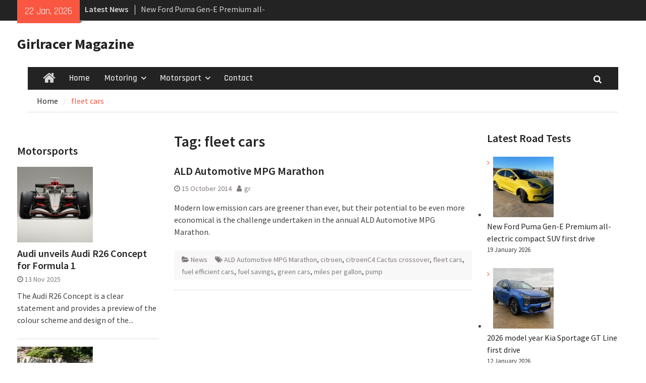

--- FILE ---
content_type: text/html; charset=utf-8
request_url: https://www.google.com/recaptcha/api2/aframe
body_size: 268
content:
<!DOCTYPE HTML><html><head><meta http-equiv="content-type" content="text/html; charset=UTF-8"></head><body><script nonce="92qxrwMDA-kM_jgy2ZPaPQ">/** Anti-fraud and anti-abuse applications only. See google.com/recaptcha */ try{var clients={'sodar':'https://pagead2.googlesyndication.com/pagead/sodar?'};window.addEventListener("message",function(a){try{if(a.source===window.parent){var b=JSON.parse(a.data);var c=clients[b['id']];if(c){var d=document.createElement('img');d.src=c+b['params']+'&rc='+(localStorage.getItem("rc::a")?sessionStorage.getItem("rc::b"):"");window.document.body.appendChild(d);sessionStorage.setItem("rc::e",parseInt(sessionStorage.getItem("rc::e")||0)+1);localStorage.setItem("rc::h",'1769064829249');}}}catch(b){}});window.parent.postMessage("_grecaptcha_ready", "*");}catch(b){}</script></body></html>